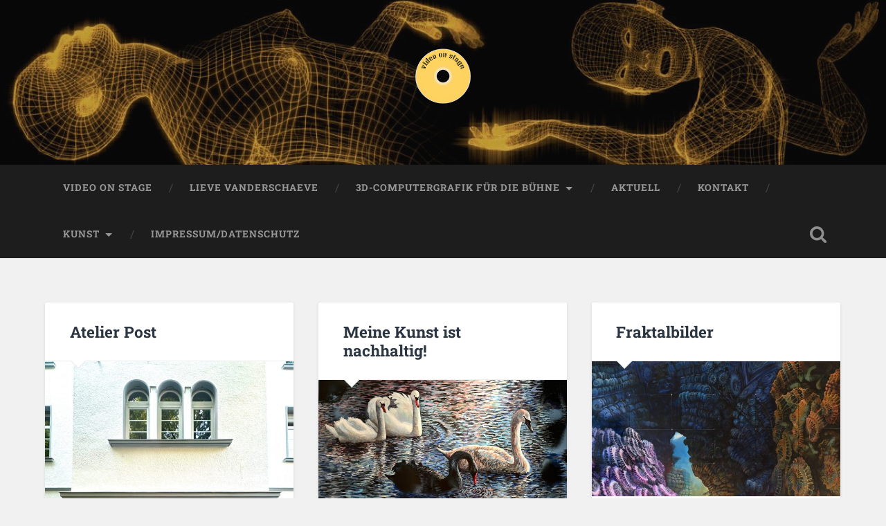

--- FILE ---
content_type: text/html; charset=UTF-8
request_url: http://lvds.de/
body_size: 15548
content:
<!DOCTYPE html>

<html lang="de">

	<head>
		
		<meta charset="UTF-8">
		<meta name="viewport" content="width=device-width, initial-scale=1.0, maximum-scale=1.0, user-scalable=no" >
						 
		<title>video on stage &#8211; 3D computer graphics</title>
<meta name='robots' content='max-image-preview:large' />
<link rel="alternate" type="application/rss+xml" title="video on stage &raquo; Feed" href="https://lvds.de/feed/" />
<style id='wp-img-auto-sizes-contain-inline-css' type='text/css'>
img:is([sizes=auto i],[sizes^="auto," i]){contain-intrinsic-size:3000px 1500px}
/*# sourceURL=wp-img-auto-sizes-contain-inline-css */
</style>
<style id='wp-emoji-styles-inline-css' type='text/css'>

	img.wp-smiley, img.emoji {
		display: inline !important;
		border: none !important;
		box-shadow: none !important;
		height: 1em !important;
		width: 1em !important;
		margin: 0 0.07em !important;
		vertical-align: -0.1em !important;
		background: none !important;
		padding: 0 !important;
	}
/*# sourceURL=wp-emoji-styles-inline-css */
</style>
<style id='wp-block-library-inline-css' type='text/css'>
:root{--wp-block-synced-color:#7a00df;--wp-block-synced-color--rgb:122,0,223;--wp-bound-block-color:var(--wp-block-synced-color);--wp-editor-canvas-background:#ddd;--wp-admin-theme-color:#007cba;--wp-admin-theme-color--rgb:0,124,186;--wp-admin-theme-color-darker-10:#006ba1;--wp-admin-theme-color-darker-10--rgb:0,107,160.5;--wp-admin-theme-color-darker-20:#005a87;--wp-admin-theme-color-darker-20--rgb:0,90,135;--wp-admin-border-width-focus:2px}@media (min-resolution:192dpi){:root{--wp-admin-border-width-focus:1.5px}}.wp-element-button{cursor:pointer}:root .has-very-light-gray-background-color{background-color:#eee}:root .has-very-dark-gray-background-color{background-color:#313131}:root .has-very-light-gray-color{color:#eee}:root .has-very-dark-gray-color{color:#313131}:root .has-vivid-green-cyan-to-vivid-cyan-blue-gradient-background{background:linear-gradient(135deg,#00d084,#0693e3)}:root .has-purple-crush-gradient-background{background:linear-gradient(135deg,#34e2e4,#4721fb 50%,#ab1dfe)}:root .has-hazy-dawn-gradient-background{background:linear-gradient(135deg,#faaca8,#dad0ec)}:root .has-subdued-olive-gradient-background{background:linear-gradient(135deg,#fafae1,#67a671)}:root .has-atomic-cream-gradient-background{background:linear-gradient(135deg,#fdd79a,#004a59)}:root .has-nightshade-gradient-background{background:linear-gradient(135deg,#330968,#31cdcf)}:root .has-midnight-gradient-background{background:linear-gradient(135deg,#020381,#2874fc)}:root{--wp--preset--font-size--normal:16px;--wp--preset--font-size--huge:42px}.has-regular-font-size{font-size:1em}.has-larger-font-size{font-size:2.625em}.has-normal-font-size{font-size:var(--wp--preset--font-size--normal)}.has-huge-font-size{font-size:var(--wp--preset--font-size--huge)}.has-text-align-center{text-align:center}.has-text-align-left{text-align:left}.has-text-align-right{text-align:right}.has-fit-text{white-space:nowrap!important}#end-resizable-editor-section{display:none}.aligncenter{clear:both}.items-justified-left{justify-content:flex-start}.items-justified-center{justify-content:center}.items-justified-right{justify-content:flex-end}.items-justified-space-between{justify-content:space-between}.screen-reader-text{border:0;clip-path:inset(50%);height:1px;margin:-1px;overflow:hidden;padding:0;position:absolute;width:1px;word-wrap:normal!important}.screen-reader-text:focus{background-color:#ddd;clip-path:none;color:#444;display:block;font-size:1em;height:auto;left:5px;line-height:normal;padding:15px 23px 14px;text-decoration:none;top:5px;width:auto;z-index:100000}html :where(.has-border-color){border-style:solid}html :where([style*=border-top-color]){border-top-style:solid}html :where([style*=border-right-color]){border-right-style:solid}html :where([style*=border-bottom-color]){border-bottom-style:solid}html :where([style*=border-left-color]){border-left-style:solid}html :where([style*=border-width]){border-style:solid}html :where([style*=border-top-width]){border-top-style:solid}html :where([style*=border-right-width]){border-right-style:solid}html :where([style*=border-bottom-width]){border-bottom-style:solid}html :where([style*=border-left-width]){border-left-style:solid}html :where(img[class*=wp-image-]){height:auto;max-width:100%}:where(figure){margin:0 0 1em}html :where(.is-position-sticky){--wp-admin--admin-bar--position-offset:var(--wp-admin--admin-bar--height,0px)}@media screen and (max-width:600px){html :where(.is-position-sticky){--wp-admin--admin-bar--position-offset:0px}}

/*# sourceURL=wp-block-library-inline-css */
</style><style id='wp-block-paragraph-inline-css' type='text/css'>
.is-small-text{font-size:.875em}.is-regular-text{font-size:1em}.is-large-text{font-size:2.25em}.is-larger-text{font-size:3em}.has-drop-cap:not(:focus):first-letter{float:left;font-size:8.4em;font-style:normal;font-weight:100;line-height:.68;margin:.05em .1em 0 0;text-transform:uppercase}body.rtl .has-drop-cap:not(:focus):first-letter{float:none;margin-left:.1em}p.has-drop-cap.has-background{overflow:hidden}:root :where(p.has-background){padding:1.25em 2.375em}:where(p.has-text-color:not(.has-link-color)) a{color:inherit}p.has-text-align-left[style*="writing-mode:vertical-lr"],p.has-text-align-right[style*="writing-mode:vertical-rl"]{rotate:180deg}
/*# sourceURL=http://lvds.de/wp-includes/blocks/paragraph/style.min.css */
</style>
<style id='global-styles-inline-css' type='text/css'>
:root{--wp--preset--aspect-ratio--square: 1;--wp--preset--aspect-ratio--4-3: 4/3;--wp--preset--aspect-ratio--3-4: 3/4;--wp--preset--aspect-ratio--3-2: 3/2;--wp--preset--aspect-ratio--2-3: 2/3;--wp--preset--aspect-ratio--16-9: 16/9;--wp--preset--aspect-ratio--9-16: 9/16;--wp--preset--color--black: #222;--wp--preset--color--cyan-bluish-gray: #abb8c3;--wp--preset--color--white: #fff;--wp--preset--color--pale-pink: #f78da7;--wp--preset--color--vivid-red: #cf2e2e;--wp--preset--color--luminous-vivid-orange: #ff6900;--wp--preset--color--luminous-vivid-amber: #fcb900;--wp--preset--color--light-green-cyan: #7bdcb5;--wp--preset--color--vivid-green-cyan: #00d084;--wp--preset--color--pale-cyan-blue: #8ed1fc;--wp--preset--color--vivid-cyan-blue: #0693e3;--wp--preset--color--vivid-purple: #9b51e0;--wp--preset--color--accent: #13C4A5;--wp--preset--color--dark-gray: #444;--wp--preset--color--medium-gray: #666;--wp--preset--color--light-gray: #888;--wp--preset--gradient--vivid-cyan-blue-to-vivid-purple: linear-gradient(135deg,rgb(6,147,227) 0%,rgb(155,81,224) 100%);--wp--preset--gradient--light-green-cyan-to-vivid-green-cyan: linear-gradient(135deg,rgb(122,220,180) 0%,rgb(0,208,130) 100%);--wp--preset--gradient--luminous-vivid-amber-to-luminous-vivid-orange: linear-gradient(135deg,rgb(252,185,0) 0%,rgb(255,105,0) 100%);--wp--preset--gradient--luminous-vivid-orange-to-vivid-red: linear-gradient(135deg,rgb(255,105,0) 0%,rgb(207,46,46) 100%);--wp--preset--gradient--very-light-gray-to-cyan-bluish-gray: linear-gradient(135deg,rgb(238,238,238) 0%,rgb(169,184,195) 100%);--wp--preset--gradient--cool-to-warm-spectrum: linear-gradient(135deg,rgb(74,234,220) 0%,rgb(151,120,209) 20%,rgb(207,42,186) 40%,rgb(238,44,130) 60%,rgb(251,105,98) 80%,rgb(254,248,76) 100%);--wp--preset--gradient--blush-light-purple: linear-gradient(135deg,rgb(255,206,236) 0%,rgb(152,150,240) 100%);--wp--preset--gradient--blush-bordeaux: linear-gradient(135deg,rgb(254,205,165) 0%,rgb(254,45,45) 50%,rgb(107,0,62) 100%);--wp--preset--gradient--luminous-dusk: linear-gradient(135deg,rgb(255,203,112) 0%,rgb(199,81,192) 50%,rgb(65,88,208) 100%);--wp--preset--gradient--pale-ocean: linear-gradient(135deg,rgb(255,245,203) 0%,rgb(182,227,212) 50%,rgb(51,167,181) 100%);--wp--preset--gradient--electric-grass: linear-gradient(135deg,rgb(202,248,128) 0%,rgb(113,206,126) 100%);--wp--preset--gradient--midnight: linear-gradient(135deg,rgb(2,3,129) 0%,rgb(40,116,252) 100%);--wp--preset--font-size--small: 16px;--wp--preset--font-size--medium: 20px;--wp--preset--font-size--large: 24px;--wp--preset--font-size--x-large: 42px;--wp--preset--font-size--regular: 18px;--wp--preset--font-size--larger: 32px;--wp--preset--spacing--20: 0.44rem;--wp--preset--spacing--30: 0.67rem;--wp--preset--spacing--40: 1rem;--wp--preset--spacing--50: 1.5rem;--wp--preset--spacing--60: 2.25rem;--wp--preset--spacing--70: 3.38rem;--wp--preset--spacing--80: 5.06rem;--wp--preset--shadow--natural: 6px 6px 9px rgba(0, 0, 0, 0.2);--wp--preset--shadow--deep: 12px 12px 50px rgba(0, 0, 0, 0.4);--wp--preset--shadow--sharp: 6px 6px 0px rgba(0, 0, 0, 0.2);--wp--preset--shadow--outlined: 6px 6px 0px -3px rgb(255, 255, 255), 6px 6px rgb(0, 0, 0);--wp--preset--shadow--crisp: 6px 6px 0px rgb(0, 0, 0);}:where(.is-layout-flex){gap: 0.5em;}:where(.is-layout-grid){gap: 0.5em;}body .is-layout-flex{display: flex;}.is-layout-flex{flex-wrap: wrap;align-items: center;}.is-layout-flex > :is(*, div){margin: 0;}body .is-layout-grid{display: grid;}.is-layout-grid > :is(*, div){margin: 0;}:where(.wp-block-columns.is-layout-flex){gap: 2em;}:where(.wp-block-columns.is-layout-grid){gap: 2em;}:where(.wp-block-post-template.is-layout-flex){gap: 1.25em;}:where(.wp-block-post-template.is-layout-grid){gap: 1.25em;}.has-black-color{color: var(--wp--preset--color--black) !important;}.has-cyan-bluish-gray-color{color: var(--wp--preset--color--cyan-bluish-gray) !important;}.has-white-color{color: var(--wp--preset--color--white) !important;}.has-pale-pink-color{color: var(--wp--preset--color--pale-pink) !important;}.has-vivid-red-color{color: var(--wp--preset--color--vivid-red) !important;}.has-luminous-vivid-orange-color{color: var(--wp--preset--color--luminous-vivid-orange) !important;}.has-luminous-vivid-amber-color{color: var(--wp--preset--color--luminous-vivid-amber) !important;}.has-light-green-cyan-color{color: var(--wp--preset--color--light-green-cyan) !important;}.has-vivid-green-cyan-color{color: var(--wp--preset--color--vivid-green-cyan) !important;}.has-pale-cyan-blue-color{color: var(--wp--preset--color--pale-cyan-blue) !important;}.has-vivid-cyan-blue-color{color: var(--wp--preset--color--vivid-cyan-blue) !important;}.has-vivid-purple-color{color: var(--wp--preset--color--vivid-purple) !important;}.has-black-background-color{background-color: var(--wp--preset--color--black) !important;}.has-cyan-bluish-gray-background-color{background-color: var(--wp--preset--color--cyan-bluish-gray) !important;}.has-white-background-color{background-color: var(--wp--preset--color--white) !important;}.has-pale-pink-background-color{background-color: var(--wp--preset--color--pale-pink) !important;}.has-vivid-red-background-color{background-color: var(--wp--preset--color--vivid-red) !important;}.has-luminous-vivid-orange-background-color{background-color: var(--wp--preset--color--luminous-vivid-orange) !important;}.has-luminous-vivid-amber-background-color{background-color: var(--wp--preset--color--luminous-vivid-amber) !important;}.has-light-green-cyan-background-color{background-color: var(--wp--preset--color--light-green-cyan) !important;}.has-vivid-green-cyan-background-color{background-color: var(--wp--preset--color--vivid-green-cyan) !important;}.has-pale-cyan-blue-background-color{background-color: var(--wp--preset--color--pale-cyan-blue) !important;}.has-vivid-cyan-blue-background-color{background-color: var(--wp--preset--color--vivid-cyan-blue) !important;}.has-vivid-purple-background-color{background-color: var(--wp--preset--color--vivid-purple) !important;}.has-black-border-color{border-color: var(--wp--preset--color--black) !important;}.has-cyan-bluish-gray-border-color{border-color: var(--wp--preset--color--cyan-bluish-gray) !important;}.has-white-border-color{border-color: var(--wp--preset--color--white) !important;}.has-pale-pink-border-color{border-color: var(--wp--preset--color--pale-pink) !important;}.has-vivid-red-border-color{border-color: var(--wp--preset--color--vivid-red) !important;}.has-luminous-vivid-orange-border-color{border-color: var(--wp--preset--color--luminous-vivid-orange) !important;}.has-luminous-vivid-amber-border-color{border-color: var(--wp--preset--color--luminous-vivid-amber) !important;}.has-light-green-cyan-border-color{border-color: var(--wp--preset--color--light-green-cyan) !important;}.has-vivid-green-cyan-border-color{border-color: var(--wp--preset--color--vivid-green-cyan) !important;}.has-pale-cyan-blue-border-color{border-color: var(--wp--preset--color--pale-cyan-blue) !important;}.has-vivid-cyan-blue-border-color{border-color: var(--wp--preset--color--vivid-cyan-blue) !important;}.has-vivid-purple-border-color{border-color: var(--wp--preset--color--vivid-purple) !important;}.has-vivid-cyan-blue-to-vivid-purple-gradient-background{background: var(--wp--preset--gradient--vivid-cyan-blue-to-vivid-purple) !important;}.has-light-green-cyan-to-vivid-green-cyan-gradient-background{background: var(--wp--preset--gradient--light-green-cyan-to-vivid-green-cyan) !important;}.has-luminous-vivid-amber-to-luminous-vivid-orange-gradient-background{background: var(--wp--preset--gradient--luminous-vivid-amber-to-luminous-vivid-orange) !important;}.has-luminous-vivid-orange-to-vivid-red-gradient-background{background: var(--wp--preset--gradient--luminous-vivid-orange-to-vivid-red) !important;}.has-very-light-gray-to-cyan-bluish-gray-gradient-background{background: var(--wp--preset--gradient--very-light-gray-to-cyan-bluish-gray) !important;}.has-cool-to-warm-spectrum-gradient-background{background: var(--wp--preset--gradient--cool-to-warm-spectrum) !important;}.has-blush-light-purple-gradient-background{background: var(--wp--preset--gradient--blush-light-purple) !important;}.has-blush-bordeaux-gradient-background{background: var(--wp--preset--gradient--blush-bordeaux) !important;}.has-luminous-dusk-gradient-background{background: var(--wp--preset--gradient--luminous-dusk) !important;}.has-pale-ocean-gradient-background{background: var(--wp--preset--gradient--pale-ocean) !important;}.has-electric-grass-gradient-background{background: var(--wp--preset--gradient--electric-grass) !important;}.has-midnight-gradient-background{background: var(--wp--preset--gradient--midnight) !important;}.has-small-font-size{font-size: var(--wp--preset--font-size--small) !important;}.has-medium-font-size{font-size: var(--wp--preset--font-size--medium) !important;}.has-large-font-size{font-size: var(--wp--preset--font-size--large) !important;}.has-x-large-font-size{font-size: var(--wp--preset--font-size--x-large) !important;}
:where(.wp-block-visual-portfolio-loop.is-layout-flex){gap: 1.25em;}:where(.wp-block-visual-portfolio-loop.is-layout-grid){gap: 1.25em;}
/*# sourceURL=global-styles-inline-css */
</style>

<style id='classic-theme-styles-inline-css' type='text/css'>
/*! This file is auto-generated */
.wp-block-button__link{color:#fff;background-color:#32373c;border-radius:9999px;box-shadow:none;text-decoration:none;padding:calc(.667em + 2px) calc(1.333em + 2px);font-size:1.125em}.wp-block-file__button{background:#32373c;color:#fff;text-decoration:none}
/*# sourceURL=/wp-includes/css/classic-themes.min.css */
</style>
<link rel='stylesheet' id='wp-components-css' href='http://lvds.de/wp-includes/css/dist/components/style.min.css?ver=6.9' type='text/css' media='all' />
<link rel='stylesheet' id='wp-preferences-css' href='http://lvds.de/wp-includes/css/dist/preferences/style.min.css?ver=6.9' type='text/css' media='all' />
<link rel='stylesheet' id='wp-block-editor-css' href='http://lvds.de/wp-includes/css/dist/block-editor/style.min.css?ver=6.9' type='text/css' media='all' />
<link rel='stylesheet' id='wp-reusable-blocks-css' href='http://lvds.de/wp-includes/css/dist/reusable-blocks/style.min.css?ver=6.9' type='text/css' media='all' />
<link rel='stylesheet' id='wp-patterns-css' href='http://lvds.de/wp-includes/css/dist/patterns/style.min.css?ver=6.9' type='text/css' media='all' />
<link rel='stylesheet' id='wp-editor-css' href='http://lvds.de/wp-includes/css/dist/editor/style.min.css?ver=6.9' type='text/css' media='all' />
<link rel='stylesheet' id='block-robo-gallery-style-css-css' href='http://lvds.de/wp-content/plugins/robo-gallery/includes/extensions/block/dist/blocks.style.build.css?ver=5.1.2' type='text/css' media='all' />
<link rel='stylesheet' id='baskerville_googleFonts-css' href='http://lvds.de/wp-content/themes/baskerville/assets/css/fonts.css?ver=6.9' type='text/css' media='all' />
<link rel='stylesheet' id='baskerville_style-css' href='http://lvds.de/wp-content/themes/baskerville/style.css?ver=2.3.1' type='text/css' media='all' />
<script type="text/javascript" src="http://lvds.de/wp-includes/js/jquery/jquery.min.js?ver=3.7.1" id="jquery-core-js"></script>
<script type="text/javascript" src="http://lvds.de/wp-includes/js/jquery/jquery-migrate.min.js?ver=3.4.1" id="jquery-migrate-js"></script>
<script type="text/javascript" src="http://lvds.de/wp-includes/js/imagesloaded.min.js?ver=5.0.0" id="imagesloaded-js"></script>
<script type="text/javascript" src="http://lvds.de/wp-includes/js/masonry.min.js?ver=4.2.2" id="masonry-js"></script>
<script type="text/javascript" src="http://lvds.de/wp-content/themes/baskerville/assets/js/jquery.flexslider-min.js?ver=2.7.2" id="baskerville_flexslider-js"></script>
<script type="text/javascript" src="http://lvds.de/wp-content/themes/baskerville/assets/js/global.js?ver=2.3.1" id="baskerville_global-js"></script>
<link rel="https://api.w.org/" href="https://lvds.de/wp-json/" /><link rel="EditURI" type="application/rsd+xml" title="RSD" href="https://lvds.de/xmlrpc.php?rsd" />
<meta name="generator" content="WordPress 6.9" />
<title>Video on stage - 3D Computer graphics, Lieve Vanderschaeve, Theater Video, Kunst</title>

		<meta name="abstract" content="3D computer graphics">
		<meta name="author" content="lieveVDS">
		<meta name="classification" content="Uncategorized">
		<meta name="copyright" content="Copyright video on stage - All rights Reserved.">
		<meta name="designer" content="Anders Norén">
		<meta name="distribution" content="Global">
		<meta name="language" content="de-DE">
		<meta name="publisher" content="video on stage">
		<meta name="rating" content="General">
		<meta name="resource-type" content="Document">
		<meta name="revisit-after" content="3">
		<meta name="subject" content="Uncategorized">
		<meta name="template" content="Baskerville">
		<meta name="example" content="custom">
<script type='text/javascript'>
/* <![CDATA[ */
var VPData = {"version":"3.4.1","pro":false,"__":{"couldnt_retrieve_vp":"Couldn't retrieve Visual Portfolio ID.","pswp_close":"Close (Esc)","pswp_share":"Share","pswp_fs":"Toggle fullscreen","pswp_zoom":"Zoom in\/out","pswp_prev":"Previous (arrow left)","pswp_next":"Next (arrow right)","pswp_share_fb":"Share on Facebook","pswp_share_tw":"Tweet","pswp_share_x":"X","pswp_share_pin":"Pin it","pswp_download":"Download","fancybox_close":"Close","fancybox_next":"Next","fancybox_prev":"Previous","fancybox_error":"The requested content cannot be loaded. <br \/> Please try again later.","fancybox_play_start":"Start slideshow","fancybox_play_stop":"Pause slideshow","fancybox_full_screen":"Full screen","fancybox_thumbs":"Thumbnails","fancybox_download":"Download","fancybox_share":"Share","fancybox_zoom":"Zoom"},"settingsPopupGallery":{"enable_on_wordpress_images":false,"vendor":"fancybox","deep_linking":false,"deep_linking_url_to_share_images":false,"show_arrows":true,"show_counter":true,"show_zoom_button":true,"show_fullscreen_button":true,"show_share_button":true,"show_close_button":true,"show_thumbs":true,"show_download_button":false,"show_slideshow":false,"click_to_zoom":true,"restore_focus":true},"screenSizes":[320,576,768,992,1200]};
/* ]]> */
</script>
		<noscript>
			<style type="text/css">
				.vp-portfolio__preloader-wrap{display:none}.vp-portfolio__filter-wrap,.vp-portfolio__items-wrap,.vp-portfolio__pagination-wrap,.vp-portfolio__sort-wrap{opacity:1;visibility:visible}.vp-portfolio__item .vp-portfolio__item-img noscript+img,.vp-portfolio__thumbnails-wrap{display:none}
			</style>
		</noscript>
				<style type="text/css">
			/* If html does not have either class, do not show lazy loaded images. */
			html:not(.vp-lazyload-enabled):not(.js) .vp-lazyload {
				display: none;
			}
		</style>
		<script>
			document.documentElement.classList.add(
				'vp-lazyload-enabled'
			);
		</script>
			
	</head>
	
	<body class="home blog wp-theme-baskerville has-featured-image">



		
		<a class="skip-link button" href="#site-content">Zum Inhalt springen</a>
	
		<div class="header section small-padding bg-dark bg-image" style="background-image: url( http://lvds.de/wp-content/uploads/2017/08/cropped-cybermensch-orange-1.jpg );">
		
			<div class="cover"></div>
			
			<div class="header-search-block bg-graphite hidden">
				<form role="search"  method="get" class="searchform" action="https://lvds.de/">
	<label for="search-form-696d8471d7fb4">
		<span class="screen-reader-text">Suchen nach:</span>
		<input type="search" id="search-form-696d8471d7fb4" class="search-field" placeholder="Suchformular" value="" name="s" />
	</label>
	<input type="submit" class="searchsubmit" value="Suchen" />
</form>
			</div><!-- .header-search-block -->
					
			<div class="header-inner section-inner">
			
				
					<h1 class="blog-title">
						<a class="logo" href="https://lvds.de/" rel="home">
							<img src="http://lvds.de/wp-content/uploads/2017/08/apple-touch-icon-152x152-precomp.png">
							<span class="screen-reader-text">video on stage</span>
						</a>
					</h1>
		
											
			</div><!-- .header-inner -->
						
		</div><!-- .header -->
		
		<div class="navigation section no-padding bg-dark">
		
			<div class="navigation-inner section-inner">
			
				<button class="nav-toggle toggle fleft hidden">
					
					<div class="bar"></div>
					<div class="bar"></div>
					<div class="bar"></div>
					
				</button>
						
				<ul class="main-menu">
				
					<li id="menu-item-32" class="menu-item menu-item-type-post_type menu-item-object-page menu-item-32"><a href="https://lvds.de/startseite/">VIDEO ON STAGE</a></li>
<li id="menu-item-33" class="menu-item menu-item-type-post_type menu-item-object-page menu-item-33"><a href="https://lvds.de/ueber/">Lieve Vanderschaeve</a></li>
<li id="menu-item-456" class="menu-item menu-item-type-post_type menu-item-object-page menu-item-has-children has-children menu-item-456"><a href="https://lvds.de/3d-komputergrafik-fuer-die-buehne/">3D-Computergrafik für die Bühne</a>
<ul class="sub-menu">
	<li id="menu-item-2312" class="menu-item menu-item-type-post_type menu-item-object-page menu-item-2312"><a href="https://lvds.de/sternzeit-plancks-visionen/">Sternzeit – Plancks Visionen</a></li>
	<li id="menu-item-2278" class="menu-item menu-item-type-post_type menu-item-object-page menu-item-2278"><a href="https://lvds.de/magic-future/">Magic Future</a></li>
	<li id="menu-item-2279" class="menu-item menu-item-type-post_type menu-item-object-page menu-item-2279"><a href="https://lvds.de/babylon/">Babylon</a></li>
	<li id="menu-item-2120" class="menu-item menu-item-type-post_type menu-item-object-page menu-item-2120"><a href="https://lvds.de/replik-a/">Replik A</a></li>
	<li id="menu-item-2280" class="menu-item menu-item-type-post_type menu-item-object-page menu-item-2280"><a href="https://lvds.de/schiff-der-hoffnung/">Schiff der Hoffnung</a></li>
	<li id="menu-item-2106" class="menu-item menu-item-type-post_type menu-item-object-page menu-item-2106"><a href="https://lvds.de/orlando/">Orlando</a></li>
	<li id="menu-item-2053" class="menu-item menu-item-type-post_type menu-item-object-page menu-item-2053"><a href="https://lvds.de/one-window-is-enough/">One Window Is Enough</a></li>
	<li id="menu-item-1998" class="menu-item menu-item-type-post_type menu-item-object-page menu-item-1998"><a href="https://lvds.de/lorca/">Lorca</a></li>
	<li id="menu-item-2037" class="menu-item menu-item-type-post_type menu-item-object-page menu-item-2037"><a href="https://lvds.de/sos-erde/">SOS-Erde</a></li>
	<li id="menu-item-1871" class="menu-item menu-item-type-post_type menu-item-object-page menu-item-1871"><a href="https://lvds.de/gravitas-2/">Gravitas</a></li>
	<li id="menu-item-1798" class="menu-item menu-item-type-post_type menu-item-object-page menu-item-1798"><a href="https://lvds.de/sacre-4-0/">Sacre 4.0</a></li>
	<li id="menu-item-1595" class="menu-item menu-item-type-post_type menu-item-object-page menu-item-1595"><a href="https://lvds.de/77beethoven/">77BEETHOVEN</a></li>
	<li id="menu-item-1681" class="menu-item menu-item-type-post_type menu-item-object-page menu-item-1681"><a href="https://lvds.de/beethovenbad-honnef-tanzt/">Beethoven@Bad Honnef tanzt</a></li>
	<li id="menu-item-1206" class="menu-item menu-item-type-post_type menu-item-object-page menu-item-1206"><a href="https://lvds.de/auf-ins-all/">Auf ins All!</a></li>
	<li id="menu-item-1174" class="menu-item menu-item-type-post_type menu-item-object-page menu-item-1174"><a href="https://lvds.de/ladybird/">LADYbird</a></li>
	<li id="menu-item-1124" class="menu-item menu-item-type-post_type menu-item-object-page menu-item-1124"><a href="https://lvds.de/fright-fight-flight/">FRIGHT FIGHT FLIGHT</a></li>
	<li id="menu-item-1047" class="menu-item menu-item-type-post_type menu-item-object-page menu-item-1047"><a href="https://lvds.de/waves/">Waves</a></li>
	<li id="menu-item-1009" class="menu-item menu-item-type-post_type menu-item-object-page menu-item-1009"><a href="https://lvds.de/das-bildnis-des-dorian-gray/">Das Bildnis des Dorian Gray</a></li>
	<li id="menu-item-1010" class="menu-item menu-item-type-post_type menu-item-object-page menu-item-1010"><a href="https://lvds.de/momo/">Momo</a></li>
	<li id="menu-item-929" class="menu-item menu-item-type-post_type menu-item-object-page menu-item-929"><a href="https://lvds.de/schwanensee/">Schwanensee</a></li>
	<li id="menu-item-464" class="menu-item menu-item-type-post_type menu-item-object-page menu-item-464"><a href="https://lvds.de/anna-karenina/">Anna Karenina</a></li>
	<li id="menu-item-470" class="menu-item menu-item-type-post_type menu-item-object-page menu-item-470"><a href="https://lvds.de/heimat/">Heimat</a></li>
	<li id="menu-item-468" class="menu-item menu-item-type-post_type menu-item-object-page menu-item-468"><a href="https://lvds.de/don-quichote/">Don Quichote</a></li>
	<li id="menu-item-469" class="menu-item menu-item-type-post_type menu-item-object-page menu-item-469"><a href="https://lvds.de/gravitas/">Gravitas</a></li>
	<li id="menu-item-472" class="menu-item menu-item-type-post_type menu-item-object-page menu-item-472"><a href="https://lvds.de/shall-i-compare-thee/">Shall I compare thee</a></li>
	<li id="menu-item-467" class="menu-item menu-item-type-post_type menu-item-object-page menu-item-467"><a href="https://lvds.de/zauberfloete/">Die Zauberflöte</a></li>
	<li id="menu-item-463" class="menu-item menu-item-type-post_type menu-item-object-page menu-item-463"><a href="https://lvds.de/alice-im-wunderland/">Alice im Wunderland</a></li>
	<li id="menu-item-471" class="menu-item menu-item-type-post_type menu-item-object-page menu-item-471"><a href="https://lvds.de/romeo-und-julia/">Romeo &#038; Julia</a></li>
	<li id="menu-item-465" class="menu-item menu-item-type-post_type menu-item-object-page menu-item-465"><a href="https://lvds.de/avenueq/">AvenueQ</a></li>
	<li id="menu-item-462" class="menu-item menu-item-type-post_type menu-item-object-page menu-item-462"><a href="https://lvds.de/konsequenzen/">Konsequenzen</a></li>
	<li id="menu-item-466" class="menu-item menu-item-type-post_type menu-item-object-page menu-item-466"><a href="https://lvds.de/der-schrank-der-georgi/">Der Schrank der Georgi</a></li>
	<li id="menu-item-461" class="menu-item menu-item-type-post_type menu-item-object-page menu-item-461"><a href="https://lvds.de/minotaurus/">Minotaurus</a></li>
	<li id="menu-item-460" class="menu-item menu-item-type-post_type menu-item-object-page menu-item-460"><a href="https://lvds.de/das-leben-im-all/">Leben im All</a></li>
	<li id="menu-item-457" class="menu-item menu-item-type-post_type menu-item-object-page menu-item-457"><a href="https://lvds.de/ein-kind-unserer-zeit/">Ein Kind Unserer Zeit</a></li>
	<li id="menu-item-459" class="menu-item menu-item-type-post_type menu-item-object-page menu-item-459"><a href="https://lvds.de/i-capuleti-e-i-montecchi/">i capuleti e i Montecchi</a></li>
	<li id="menu-item-458" class="menu-item menu-item-type-post_type menu-item-object-page menu-item-458"><a href="https://lvds.de/himmelblaue-welpe/">Der Himmelblaue Welpe</a></li>
	<li id="menu-item-1487" class="menu-item menu-item-type-post_type menu-item-object-page menu-item-1487"><a href="https://lvds.de/konkret/">konkret</a></li>
</ul>
</li>
<li id="menu-item-450" class="menu-item menu-item-type-post_type menu-item-object-page menu-item-450"><a href="https://lvds.de/anna-karenina-2/">Aktuell</a></li>
<li id="menu-item-2417" class="menu-item menu-item-type-post_type menu-item-object-page menu-item-2417"><a href="https://lvds.de/kontakt/">KONTAKT</a></li>
<li id="menu-item-455" class="menu-item menu-item-type-post_type menu-item-object-page menu-item-has-children has-children menu-item-455"><a href="https://lvds.de/kunst/">Kunst</a>
<ul class="sub-menu">
	<li id="menu-item-454" class="menu-item menu-item-type-post_type menu-item-object-page menu-item-454"><a href="https://lvds.de/malerei/">Malerei</a></li>
	<li id="menu-item-452" class="menu-item menu-item-type-post_type menu-item-object-page menu-item-452"><a href="https://lvds.de/objekt/">Objekt</a></li>
	<li id="menu-item-453" class="menu-item menu-item-type-post_type menu-item-object-page menu-item-453"><a href="https://lvds.de/zeichnung/">Zeichnung</a></li>
	<li id="menu-item-451" class="menu-item menu-item-type-post_type menu-item-object-page menu-item-451"><a href="https://lvds.de/grafik/">Grafik</a></li>
	<li id="menu-item-1928" class="menu-item menu-item-type-post_type menu-item-object-page menu-item-1928"><a href="https://lvds.de/wandel/">Wandel</a></li>
	<li id="menu-item-1663" class="menu-item menu-item-type-post_type menu-item-object-page menu-item-1663"><a href="https://lvds.de/konkret-abstrakt/">konkret//abstrakt</a></li>
	<li id="menu-item-1143" class="menu-item menu-item-type-post_type menu-item-object-page menu-item-1143"><a href="https://lvds.de/workshops/">workshops</a></li>
	<li id="menu-item-1908" class="menu-item menu-item-type-post_type menu-item-object-page menu-item-1908"><a href="https://lvds.de/avatar-on-stage/">Avatar on Stage</a></li>
	<li id="menu-item-1758" class="menu-item menu-item-type-post_type menu-item-object-page menu-item-1758"><a href="https://lvds.de/fractalen_1991-in-de-pastorie-munte/">fractalen_#1991# in de Pastorie Munte</a></li>
	<li id="menu-item-1765" class="menu-item menu-item-type-post_type menu-item-object-page menu-item-1765"><a href="https://lvds.de/fraktalen_werklijst-1991/">fraktalen_werklijst #1991#</a></li>
	<li id="menu-item-1501" class="menu-item menu-item-type-post_type menu-item-object-page menu-item-1501"><a href="https://lvds.de/stages/">STAGES</a></li>
	<li id="menu-item-2404" class="menu-item menu-item-type-post_type menu-item-object-page menu-item-2404"><a href="https://lvds.de/werkpreisliste-suedstart-1-11-2025-2-11-2025/">Werkpreisliste SüdstART 1.11.2025 – 2.11.2025</a></li>
	<li id="menu-item-2410" class="menu-item menu-item-type-post_type menu-item-object-page menu-item-2410"><a href="https://lvds.de/preisliste-andere-werke/">Preisliste andere Werke</a></li>
</ul>
</li>
<li id="menu-item-711" class="menu-item menu-item-type-post_type menu-item-object-page menu-item-711"><a href="https://lvds.de/eine-seite/">Impressum/Datenschutz</a></li>
											
				</ul><!-- .main-menu -->
				 
				<button class="search-toggle toggle fright">
					<span class="screen-reader-text">Suchfeld ein-/ausblenden</span>
				</button>
				 
				<div class="clear"></div>
				 
			</div><!-- .navigation-inner -->
			
		</div><!-- .navigation -->
		
		<div class="mobile-navigation section bg-graphite no-padding hidden">
					
			<ul class="mobile-menu">
			
				<li class="menu-item menu-item-type-post_type menu-item-object-page menu-item-32"><a href="https://lvds.de/startseite/">VIDEO ON STAGE</a></li>
<li class="menu-item menu-item-type-post_type menu-item-object-page menu-item-33"><a href="https://lvds.de/ueber/">Lieve Vanderschaeve</a></li>
<li class="menu-item menu-item-type-post_type menu-item-object-page menu-item-has-children has-children menu-item-456"><a href="https://lvds.de/3d-komputergrafik-fuer-die-buehne/">3D-Computergrafik für die Bühne</a>
<ul class="sub-menu">
	<li class="menu-item menu-item-type-post_type menu-item-object-page menu-item-2312"><a href="https://lvds.de/sternzeit-plancks-visionen/">Sternzeit – Plancks Visionen</a></li>
	<li class="menu-item menu-item-type-post_type menu-item-object-page menu-item-2278"><a href="https://lvds.de/magic-future/">Magic Future</a></li>
	<li class="menu-item menu-item-type-post_type menu-item-object-page menu-item-2279"><a href="https://lvds.de/babylon/">Babylon</a></li>
	<li class="menu-item menu-item-type-post_type menu-item-object-page menu-item-2120"><a href="https://lvds.de/replik-a/">Replik A</a></li>
	<li class="menu-item menu-item-type-post_type menu-item-object-page menu-item-2280"><a href="https://lvds.de/schiff-der-hoffnung/">Schiff der Hoffnung</a></li>
	<li class="menu-item menu-item-type-post_type menu-item-object-page menu-item-2106"><a href="https://lvds.de/orlando/">Orlando</a></li>
	<li class="menu-item menu-item-type-post_type menu-item-object-page menu-item-2053"><a href="https://lvds.de/one-window-is-enough/">One Window Is Enough</a></li>
	<li class="menu-item menu-item-type-post_type menu-item-object-page menu-item-1998"><a href="https://lvds.de/lorca/">Lorca</a></li>
	<li class="menu-item menu-item-type-post_type menu-item-object-page menu-item-2037"><a href="https://lvds.de/sos-erde/">SOS-Erde</a></li>
	<li class="menu-item menu-item-type-post_type menu-item-object-page menu-item-1871"><a href="https://lvds.de/gravitas-2/">Gravitas</a></li>
	<li class="menu-item menu-item-type-post_type menu-item-object-page menu-item-1798"><a href="https://lvds.de/sacre-4-0/">Sacre 4.0</a></li>
	<li class="menu-item menu-item-type-post_type menu-item-object-page menu-item-1595"><a href="https://lvds.de/77beethoven/">77BEETHOVEN</a></li>
	<li class="menu-item menu-item-type-post_type menu-item-object-page menu-item-1681"><a href="https://lvds.de/beethovenbad-honnef-tanzt/">Beethoven@Bad Honnef tanzt</a></li>
	<li class="menu-item menu-item-type-post_type menu-item-object-page menu-item-1206"><a href="https://lvds.de/auf-ins-all/">Auf ins All!</a></li>
	<li class="menu-item menu-item-type-post_type menu-item-object-page menu-item-1174"><a href="https://lvds.de/ladybird/">LADYbird</a></li>
	<li class="menu-item menu-item-type-post_type menu-item-object-page menu-item-1124"><a href="https://lvds.de/fright-fight-flight/">FRIGHT FIGHT FLIGHT</a></li>
	<li class="menu-item menu-item-type-post_type menu-item-object-page menu-item-1047"><a href="https://lvds.de/waves/">Waves</a></li>
	<li class="menu-item menu-item-type-post_type menu-item-object-page menu-item-1009"><a href="https://lvds.de/das-bildnis-des-dorian-gray/">Das Bildnis des Dorian Gray</a></li>
	<li class="menu-item menu-item-type-post_type menu-item-object-page menu-item-1010"><a href="https://lvds.de/momo/">Momo</a></li>
	<li class="menu-item menu-item-type-post_type menu-item-object-page menu-item-929"><a href="https://lvds.de/schwanensee/">Schwanensee</a></li>
	<li class="menu-item menu-item-type-post_type menu-item-object-page menu-item-464"><a href="https://lvds.de/anna-karenina/">Anna Karenina</a></li>
	<li class="menu-item menu-item-type-post_type menu-item-object-page menu-item-470"><a href="https://lvds.de/heimat/">Heimat</a></li>
	<li class="menu-item menu-item-type-post_type menu-item-object-page menu-item-468"><a href="https://lvds.de/don-quichote/">Don Quichote</a></li>
	<li class="menu-item menu-item-type-post_type menu-item-object-page menu-item-469"><a href="https://lvds.de/gravitas/">Gravitas</a></li>
	<li class="menu-item menu-item-type-post_type menu-item-object-page menu-item-472"><a href="https://lvds.de/shall-i-compare-thee/">Shall I compare thee</a></li>
	<li class="menu-item menu-item-type-post_type menu-item-object-page menu-item-467"><a href="https://lvds.de/zauberfloete/">Die Zauberflöte</a></li>
	<li class="menu-item menu-item-type-post_type menu-item-object-page menu-item-463"><a href="https://lvds.de/alice-im-wunderland/">Alice im Wunderland</a></li>
	<li class="menu-item menu-item-type-post_type menu-item-object-page menu-item-471"><a href="https://lvds.de/romeo-und-julia/">Romeo &#038; Julia</a></li>
	<li class="menu-item menu-item-type-post_type menu-item-object-page menu-item-465"><a href="https://lvds.de/avenueq/">AvenueQ</a></li>
	<li class="menu-item menu-item-type-post_type menu-item-object-page menu-item-462"><a href="https://lvds.de/konsequenzen/">Konsequenzen</a></li>
	<li class="menu-item menu-item-type-post_type menu-item-object-page menu-item-466"><a href="https://lvds.de/der-schrank-der-georgi/">Der Schrank der Georgi</a></li>
	<li class="menu-item menu-item-type-post_type menu-item-object-page menu-item-461"><a href="https://lvds.de/minotaurus/">Minotaurus</a></li>
	<li class="menu-item menu-item-type-post_type menu-item-object-page menu-item-460"><a href="https://lvds.de/das-leben-im-all/">Leben im All</a></li>
	<li class="menu-item menu-item-type-post_type menu-item-object-page menu-item-457"><a href="https://lvds.de/ein-kind-unserer-zeit/">Ein Kind Unserer Zeit</a></li>
	<li class="menu-item menu-item-type-post_type menu-item-object-page menu-item-459"><a href="https://lvds.de/i-capuleti-e-i-montecchi/">i capuleti e i Montecchi</a></li>
	<li class="menu-item menu-item-type-post_type menu-item-object-page menu-item-458"><a href="https://lvds.de/himmelblaue-welpe/">Der Himmelblaue Welpe</a></li>
	<li class="menu-item menu-item-type-post_type menu-item-object-page menu-item-1487"><a href="https://lvds.de/konkret/">konkret</a></li>
</ul>
</li>
<li class="menu-item menu-item-type-post_type menu-item-object-page menu-item-450"><a href="https://lvds.de/anna-karenina-2/">Aktuell</a></li>
<li class="menu-item menu-item-type-post_type menu-item-object-page menu-item-2417"><a href="https://lvds.de/kontakt/">KONTAKT</a></li>
<li class="menu-item menu-item-type-post_type menu-item-object-page menu-item-has-children has-children menu-item-455"><a href="https://lvds.de/kunst/">Kunst</a>
<ul class="sub-menu">
	<li class="menu-item menu-item-type-post_type menu-item-object-page menu-item-454"><a href="https://lvds.de/malerei/">Malerei</a></li>
	<li class="menu-item menu-item-type-post_type menu-item-object-page menu-item-452"><a href="https://lvds.de/objekt/">Objekt</a></li>
	<li class="menu-item menu-item-type-post_type menu-item-object-page menu-item-453"><a href="https://lvds.de/zeichnung/">Zeichnung</a></li>
	<li class="menu-item menu-item-type-post_type menu-item-object-page menu-item-451"><a href="https://lvds.de/grafik/">Grafik</a></li>
	<li class="menu-item menu-item-type-post_type menu-item-object-page menu-item-1928"><a href="https://lvds.de/wandel/">Wandel</a></li>
	<li class="menu-item menu-item-type-post_type menu-item-object-page menu-item-1663"><a href="https://lvds.de/konkret-abstrakt/">konkret//abstrakt</a></li>
	<li class="menu-item menu-item-type-post_type menu-item-object-page menu-item-1143"><a href="https://lvds.de/workshops/">workshops</a></li>
	<li class="menu-item menu-item-type-post_type menu-item-object-page menu-item-1908"><a href="https://lvds.de/avatar-on-stage/">Avatar on Stage</a></li>
	<li class="menu-item menu-item-type-post_type menu-item-object-page menu-item-1758"><a href="https://lvds.de/fractalen_1991-in-de-pastorie-munte/">fractalen_#1991# in de Pastorie Munte</a></li>
	<li class="menu-item menu-item-type-post_type menu-item-object-page menu-item-1765"><a href="https://lvds.de/fraktalen_werklijst-1991/">fraktalen_werklijst #1991#</a></li>
	<li class="menu-item menu-item-type-post_type menu-item-object-page menu-item-1501"><a href="https://lvds.de/stages/">STAGES</a></li>
	<li class="menu-item menu-item-type-post_type menu-item-object-page menu-item-2404"><a href="https://lvds.de/werkpreisliste-suedstart-1-11-2025-2-11-2025/">Werkpreisliste SüdstART 1.11.2025 – 2.11.2025</a></li>
	<li class="menu-item menu-item-type-post_type menu-item-object-page menu-item-2410"><a href="https://lvds.de/preisliste-andere-werke/">Preisliste andere Werke</a></li>
</ul>
</li>
<li class="menu-item menu-item-type-post_type menu-item-object-page menu-item-711"><a href="https://lvds.de/eine-seite/">Impressum/Datenschutz</a></li>
										
			 </ul><!-- .main-menu -->
		
		</div><!-- .mobile-navigation -->
<div class="wrapper section medium-padding" id="site-content">

	
	<div class="content section-inner">
																		                    
				
			<div class="posts">
					
		    			    	
		    		<div class="post-container">
		    	
						<div id="post-2368" class="post-2368 post type-post status-publish format-standard has-post-thumbnail hentry category-uncategorized">
			    	
				    		<div class="post-header">

			<h2 class="post-title"><a href="https://lvds.de/atelier-post/" rel="bookmark">Atelier Post</a></h2>
	    
        
</div><!-- .post-header -->


	<div class="featured-media">
		<a href="https://lvds.de/atelier-post/" rel="bookmark">
			<img width="600" height="641" src="https://lvds.de/wp-content/uploads/2025/08/fassade-pur-600x641.jpg" class="attachment-post-thumbnail size-post-thumbnail wp-post-image" alt="" decoding="async" fetchpriority="high" srcset="https://lvds.de/wp-content/uploads/2025/08/fassade-pur-600x641.jpg 600w, https://lvds.de/wp-content/uploads/2025/08/fassade-pur-281x300.jpg 281w, https://lvds.de/wp-content/uploads/2025/08/fassade-pur-958x1024.jpg 958w, https://lvds.de/wp-content/uploads/2025/08/fassade-pur-768x821.jpg 768w, https://lvds.de/wp-content/uploads/2025/08/fassade-pur-1437x1536.jpg 1437w, https://lvds.de/wp-content/uploads/2025/08/fassade-pur-945x1010.jpg 945w, https://lvds.de/wp-content/uploads/2025/08/fassade-pur.jpg 1916w" sizes="(max-width: 600px) 100vw, 600px" />		</a>
	</div><!-- .featured-media -->


	<div class="post-excerpt">
		<p>Seit Mitte 2025 habe ich zusammen mit meiner Kollegin Alexandra Kürtz ein neues Atelier, mitten in der Südstadt von Bonn: Atelier Post, Schumannstr. 42, 53113 Bonn. Die Eröffnung began am Freitag, den 1. Aug. 2025, mit einer Einführung von Prof&#8230;. <a class="more-link" href="https://lvds.de/atelier-post/">Weiterlesen &rarr;</a></p>
	</div><!-- .post-excerpt -->


		<div class="post-meta">
		
			<a class="post-date" href="https://lvds.de/atelier-post/">August 10, 2025</a>
			
						
			<div class="clear"></div>
		
		</div><!-- .post-meta -->
		
					    				    		
			    		</div><!-- .post -->
		    		
		    		</div>
		    			        		            
		        		    	
		    		<div class="post-container">
		    	
						<div id="post-2316" class="post-2316 post type-post status-publish format-standard has-post-thumbnail hentry category-uncategorized">
			    	
				    		<div class="post-header">

			<h2 class="post-title"><a href="https://lvds.de/meine-kunst-ist-nachhaltig/" rel="bookmark">Meine Kunst ist nachhaltig!</a></h2>
	    
        
</div><!-- .post-header -->


	<div class="featured-media">
		<a href="https://lvds.de/meine-kunst-ist-nachhaltig/" rel="bookmark">
			<img width="600" height="358" src="https://lvds.de/wp-content/uploads/2025/02/Interpersonal-Acryl-auf-Roentgenbildern-208-x-126-cm-600x358.jpg" class="attachment-post-thumbnail size-post-thumbnail wp-post-image" alt="" decoding="async" srcset="https://lvds.de/wp-content/uploads/2025/02/Interpersonal-Acryl-auf-Roentgenbildern-208-x-126-cm-600x358.jpg 600w, https://lvds.de/wp-content/uploads/2025/02/Interpersonal-Acryl-auf-Roentgenbildern-208-x-126-cm-300x179.jpg 300w, https://lvds.de/wp-content/uploads/2025/02/Interpersonal-Acryl-auf-Roentgenbildern-208-x-126-cm-1024x612.jpg 1024w, https://lvds.de/wp-content/uploads/2025/02/Interpersonal-Acryl-auf-Roentgenbildern-208-x-126-cm-768x459.jpg 768w, https://lvds.de/wp-content/uploads/2025/02/Interpersonal-Acryl-auf-Roentgenbildern-208-x-126-cm-1536x918.jpg 1536w, https://lvds.de/wp-content/uploads/2025/02/Interpersonal-Acryl-auf-Roentgenbildern-208-x-126-cm-2048x1223.jpg 2048w, https://lvds.de/wp-content/uploads/2025/02/Interpersonal-Acryl-auf-Roentgenbildern-208-x-126-cm-945x564.jpg 945w" sizes="(max-width: 600px) 100vw, 600px" />		</a>
	</div><!-- .featured-media -->


	<div class="post-excerpt">
		<p>Ich produziere mit modernsten Tools: 3D-Grafik, Game Engines, 3D-Druck, Fraktalgeneratoren&#8230; Videoclips, Animationen und digitale Vorstudien für Gemälden, Zeichnungen, Assemblagen und Objekte.Ich sammle alte Röntgenbilder, daraus kreiere ich Gemälden, kleine Skulpturen und Assemblagen. Dieses spezielle menschenbezogene Material ist immer die Grundlage&#8230; <a class="more-link" href="https://lvds.de/meine-kunst-ist-nachhaltig/">Weiterlesen &rarr;</a></p>
	</div><!-- .post-excerpt -->


		<div class="post-meta">
		
			<a class="post-date" href="https://lvds.de/meine-kunst-ist-nachhaltig/">Februar 26, 2025</a>
			
						
			<div class="clear"></div>
		
		</div><!-- .post-meta -->
		
					    				    		
			    		</div><!-- .post -->
		    		
		    		</div>
		    			        		            
		        		    	
		    		<div class="post-container">
		    	
						<div id="post-1247" class="post-1247 post type-post status-publish format-standard has-post-thumbnail hentry category-uncategorized">
			    	
				    		<div class="post-header">

			<h2 class="post-title"><a href="https://lvds.de/fraktalbilder/" rel="bookmark">Fraktalbilder</a></h2>
	    
        
</div><!-- .post-header -->


	<div class="featured-media">
		<a href="https://lvds.de/fraktalbilder/" rel="bookmark">
			<img width="600" height="325" src="https://lvds.de/wp-content/uploads/2021/02/lethe_-fraktalbild-3-600x325.jpg" class="attachment-post-thumbnail size-post-thumbnail wp-post-image" alt="siehe auch in &quot;Kunst&quot;" decoding="async" srcset="https://lvds.de/wp-content/uploads/2021/02/lethe_-fraktalbild-3-600x325.jpg 600w, https://lvds.de/wp-content/uploads/2021/02/lethe_-fraktalbild-3-300x163.jpg 300w, https://lvds.de/wp-content/uploads/2021/02/lethe_-fraktalbild-3-1024x555.jpg 1024w, https://lvds.de/wp-content/uploads/2021/02/lethe_-fraktalbild-3-768x416.jpg 768w, https://lvds.de/wp-content/uploads/2021/02/lethe_-fraktalbild-3-1536x833.jpg 1536w, https://lvds.de/wp-content/uploads/2021/02/lethe_-fraktalbild-3-2048x1111.jpg 2048w, https://lvds.de/wp-content/uploads/2021/02/lethe_-fraktalbild-3-945x512.jpg 945w" sizes="(max-width: 600px) 100vw, 600px" />		</a>
	</div><!-- .featured-media -->


	<div class="post-excerpt">
		<p>Germen, 2021, Acryl on X-Rays, 250 cm x 150 cm In dieser Coronazeit &#8211; Theater, Kultursektor ganz runtergefahren &#8211; habe ich Zeit mir mit Fraktaltheorie und 3D &#8211; Fractal Software zu beschäftigen. Ich produziere kurze Videos mit Mandelbulb3D und Blender&#8230; <a class="more-link" href="https://lvds.de/fraktalbilder/">Weiterlesen &rarr;</a></p>
	</div><!-- .post-excerpt -->


		<div class="post-meta">
		
			<a class="post-date" href="https://lvds.de/fraktalbilder/">Februar 15, 2021</a>
			
						
			<div class="clear"></div>
		
		</div><!-- .post-meta -->
		
					    				    		
			    		</div><!-- .post -->
		    		
		    		</div>
		    			        		            
		        		    	
		    		<div class="post-container">
		    	
						<div id="post-702" class="post-702 post type-post status-publish format-standard has-post-thumbnail hentry category-uncategorized">
			    	
				    		<div class="post-header">

			<h2 class="post-title"><a href="https://lvds.de/3d-grafik-fuer-die-buehne2/" rel="bookmark">3D-Computergrafik fürs Theater</a></h2>
	    
        
</div><!-- .post-header -->


	<div class="featured-media">
		<a href="https://lvds.de/3d-grafik-fuer-die-buehne2/" rel="bookmark">
			<img width="600" height="421" src="https://lvds.de/wp-content/uploads/2017/08/crazyclocks-ganzaufnahme-600x421.jpg" class="attachment-post-thumbnail size-post-thumbnail wp-post-image" alt="Alice im Wunderland von Ricardo Fernando, Video/3DAnimationen: Lieve Vanderschaeve" decoding="async" loading="lazy" srcset="https://lvds.de/wp-content/uploads/2017/08/crazyclocks-ganzaufnahme-600x421.jpg 600w, https://lvds.de/wp-content/uploads/2017/08/crazyclocks-ganzaufnahme-300x210.jpg 300w, https://lvds.de/wp-content/uploads/2017/08/crazyclocks-ganzaufnahme-768x538.jpg 768w, https://lvds.de/wp-content/uploads/2017/08/crazyclocks-ganzaufnahme-1024x718.jpg 1024w, https://lvds.de/wp-content/uploads/2017/08/crazyclocks-ganzaufnahme-945x662.jpg 945w" sizes="auto, (max-width: 600px) 100vw, 600px" />		</a>
	</div><!-- .featured-media -->


	<div class="post-excerpt">
		<p>3D-Grafik im Theater! Trickfilme von Pixar oder Walt Disney, Japanische Anime, Post production und motion tracking  für Kino- und Werbungsfilm, 3D Grafik ist schon seit vielen Jahren allgegenwärtig!  Erst in der letzte Zeit aber entdeckt auch das Theater die faszinierende&#8230; <a class="more-link" href="https://lvds.de/3d-grafik-fuer-die-buehne2/">Weiterlesen &rarr;</a></p>
	</div><!-- .post-excerpt -->


		<div class="post-meta">
		
			<a class="post-date" href="https://lvds.de/3d-grafik-fuer-die-buehne2/">August 6, 2017</a>
			
						
			<div class="clear"></div>
		
		</div><!-- .post-meta -->
		
					    				    		
			    		</div><!-- .post -->
		    		
		    		</div>
		    			        		            
		        		    	
		    		<div class="post-container">
		    	
						<div id="post-588" class="post-588 post type-post status-publish format-standard has-post-thumbnail hentry category-uncategorized">
			    	
				    		<div class="post-header">

			<h2 class="post-title"><a href="https://lvds.de/theatervideo/" rel="bookmark">Theatervideo</a></h2>
	    
        
</div><!-- .post-header -->


	<div class="featured-media">
		<a href="https://lvds.de/theatervideo/" rel="bookmark">
			<img width="600" height="470" src="https://lvds.de/wp-content/uploads/2017/08/anna-karenina_dampflok_bahnhof-600x470.jpg" class="attachment-post-thumbnail size-post-thumbnail wp-post-image" alt="" decoding="async" loading="lazy" srcset="https://lvds.de/wp-content/uploads/2017/08/anna-karenina_dampflok_bahnhof-600x470.jpg 600w, https://lvds.de/wp-content/uploads/2017/08/anna-karenina_dampflok_bahnhof-300x235.jpg 300w, https://lvds.de/wp-content/uploads/2017/08/anna-karenina_dampflok_bahnhof-768x601.jpg 768w, https://lvds.de/wp-content/uploads/2017/08/anna-karenina_dampflok_bahnhof-1024x802.jpg 1024w, https://lvds.de/wp-content/uploads/2017/08/anna-karenina_dampflok_bahnhof-945x740.jpg 945w, https://lvds.de/wp-content/uploads/2017/08/anna-karenina_dampflok_bahnhof.jpg 1701w" sizes="auto, (max-width: 600px) 100vw, 600px" />		</a>
	</div><!-- .featured-media -->


	<div class="post-excerpt">
		<p>Theater ist live. Reale Akteure in einer fiktiven Bühnenwelt. Emotionen, Illusionen, Visionen. Die Kombination von Videokunst und 3D-Grafik eröffnen neue Ausdrucksmöglichkeiten. Ein märchenhafter Wald, ein aristokratischer Salon,  eine Dampflok, eine in einer Schlange morphenden Königin,… oder eher abstrakte Bühnenelemente, dynamische&#8230; <a class="more-link" href="https://lvds.de/theatervideo/">Weiterlesen &rarr;</a></p>
	</div><!-- .post-excerpt -->


		<div class="post-meta">
		
			<a class="post-date" href="https://lvds.de/theatervideo/">August 6, 2017</a>
			
						
			<div class="clear"></div>
		
		</div><!-- .post-meta -->
		
					    				    		
			    		</div><!-- .post -->
		    		
		    		</div>
		    			        		            
		        		    	
		    		<div class="post-container">
		    	
						<div id="post-584" class="post-584 post type-post status-publish format-standard has-post-thumbnail hentry category-uncategorized">
			    	
				    		<div class="post-header">

			<h2 class="post-title"><a href="https://lvds.de/saison-2022-2023/" rel="bookmark">Video für Theaterproduktionen 2023-2026</a></h2>
	    
        
</div><!-- .post-header -->


	<div class="featured-media">
		<a href="https://lvds.de/saison-2022-2023/" rel="bookmark">
			<img width="600" height="450" src="https://lvds.de/wp-content/uploads/2023/10/image3-600x450.jpeg" class="attachment-post-thumbnail size-post-thumbnail wp-post-image" alt="" decoding="async" loading="lazy" srcset="https://lvds.de/wp-content/uploads/2023/10/image3-600x450.jpeg 600w, https://lvds.de/wp-content/uploads/2023/10/image3-300x225.jpeg 300w, https://lvds.de/wp-content/uploads/2023/10/image3-1024x768.jpeg 1024w, https://lvds.de/wp-content/uploads/2023/10/image3-768x576.jpeg 768w, https://lvds.de/wp-content/uploads/2023/10/image3-1536x1152.jpeg 1536w, https://lvds.de/wp-content/uploads/2023/10/image3-2048x1536.jpeg 2048w, https://lvds.de/wp-content/uploads/2023/10/image3-945x709.jpeg 945w" sizes="auto, (max-width: 600px) 100vw, 600px" />		</a>
	</div><!-- .featured-media -->


	<div class="post-excerpt">
		<p>Wandel_Umfeld_Videoloop 2022_7 min</p>
	</div><!-- .post-excerpt -->


		<div class="post-meta">
		
			<a class="post-date" href="https://lvds.de/saison-2022-2023/">August 6, 2017</a>
			
						
			<div class="clear"></div>
		
		</div><!-- .post-meta -->
		
					    				    		
			    		</div><!-- .post -->
		    		
		    		</div>
		    			        		            
		        	        	                    
						
		</div><!-- .posts -->
			
	</div><!-- .content -->
	
				
	<div class="clear"></div>

</div><!-- .wrapper -->
	              	        

	<div class="footer section medium-padding bg-graphite">
	
		<div class="section-inner row">
		
						
				<div class="column column-1 one-third">
				
					<div class="widgets">
			
						<div class="widget widget_media_image"><div class="widget-content"><h3 class="widget-title">Boden-installation für Romeo&#038;Julia</h3><div style="width: 1034px" class="wp-caption alignnone"><a href="http://lvds.de/romeo-und-julia" rel="romeo und julia"><img width="676" height="450" src="https://lvds.de/wp-content/uploads/2017/08/romeo_julia_0275-1-1024x681.jpg" class="image wp-image-504  attachment-large size-large" alt="ROMEO &amp; JULIA von Tanzkompanie bo komplex:: mit Video von Lieve Vanderschaeve" style="max-width: 100%; height: auto;" title="ROMEO &amp; JULIA von Tanzkompanie bo komplex: mit Video von Lieve Vanderschaeve" decoding="async" loading="lazy" srcset="https://lvds.de/wp-content/uploads/2017/08/romeo_julia_0275-1-1024x681.jpg 1024w, https://lvds.de/wp-content/uploads/2017/08/romeo_julia_0275-1-300x200.jpg 300w, https://lvds.de/wp-content/uploads/2017/08/romeo_julia_0275-1-768x511.jpg 768w, https://lvds.de/wp-content/uploads/2017/08/romeo_julia_0275-1-945x629.jpg 945w, https://lvds.de/wp-content/uploads/2017/08/romeo_julia_0275-1-600x399.jpg 600w" sizes="auto, (max-width: 676px) 100vw, 676px" /></a><p class="wp-caption-text">ROMEO &amp; JULIA von Tanzkompanie bo komplex:: </p></div></div><div class="clear"></div></div>											
					</div>
					
				</div><!-- .column-1 -->
				
							
						
				<div class="column column-2 one-third">
				
					<div class="widgets">
			
						<div class="widget widget_media_image"><div class="widget-content"><h3 class="widget-title">3D-Animation einer Dampflok</h3><div style="width: 310px" class="wp-caption alignnone"><a href="http://lvds.de/anna-karenina" rel="anna karenina"><img width="300" height="169" src="https://lvds.de/wp-content/uploads/2017/08/seitlicher-bahnhof-300x169.png" class="image wp-image-809  attachment-medium size-medium" alt="Anna Karenina, Ballett von Tomasz Kajdanski, mit Video von Lieve Vanderschaeve" style="max-width: 100%; height: auto;" title="Anna Karenina, Ballett von Tomasz Kajdanski, mit Video von Lieve Vanderschaeve" decoding="async" loading="lazy" srcset="https://lvds.de/wp-content/uploads/2017/08/seitlicher-bahnhof-300x169.png 300w, https://lvds.de/wp-content/uploads/2017/08/seitlicher-bahnhof-768x431.png 768w, https://lvds.de/wp-content/uploads/2017/08/seitlicher-bahnhof-600x337.png 600w, https://lvds.de/wp-content/uploads/2017/08/seitlicher-bahnhof.png 851w" sizes="auto, (max-width: 300px) 100vw, 300px" /></a><p class="wp-caption-text">Ein still aus einer Videosequenz für Anna Karenina, Ballett von Tomasz Kajdanski für
Teatr Wielki in Poznan, Polen</p></div></div><div class="clear"></div></div>											
					</div><!-- .widgets -->
					
				</div><!-- .column-2 -->
				
											
						
				<div class="column column-3 one-third">
			
					<div class="widgets">
			
						<div class="widget widget_media_image"><div class="widget-content"><h3 class="widget-title">Don Quichote im Aalto Theater Essen</h3><div style="width: 310px" class="wp-caption alignnone"><a href="http://lvds.de/don-quichote" rel="don quichote"><img width="300" height="234" src="https://lvds.de/wp-content/uploads/2017/08/don-quichote_aalto-theater-300x234.jpg" class="image wp-image-808  attachment-medium size-medium" alt="Don Quichote von Ben van Cauwenbergh mit Video von Lieve Vanderschaeve" style="max-width: 100%; height: auto;" title="Don Quichote von Ben van Cauwenbergh mit Video von Lieve Vanderschaeve" decoding="async" loading="lazy" srcset="https://lvds.de/wp-content/uploads/2017/08/don-quichote_aalto-theater-300x234.jpg 300w, https://lvds.de/wp-content/uploads/2017/08/don-quichote_aalto-theater-768x599.jpg 768w, https://lvds.de/wp-content/uploads/2017/08/don-quichote_aalto-theater-1024x799.jpg 1024w, https://lvds.de/wp-content/uploads/2017/08/don-quichote_aalto-theater-945x738.jpg 945w, https://lvds.de/wp-content/uploads/2017/08/don-quichote_aalto-theater-600x468.jpg 600w, https://lvds.de/wp-content/uploads/2017/08/don-quichote_aalto-theater.jpg 1923w" sizes="auto, (max-width: 300px) 100vw, 300px" /></a><p class="wp-caption-text">Lieve Vanderschaeve liebt das Zeichnen und setzt gerne eine Zeichnung als Textur in einer 3D-Animation ein. Hier die Monstermühle in Don Quichote von Ben van Cauwenbergh.</p></div></div><div class="clear"></div></div><div class="widget widget_pages"><div class="widget-content"><h3 class="widget-title">video on stage</h3>
			<ul>
				<li class="page_item page-item-12"><a href="https://lvds.de/startseite/">VIDEO ON STAGE</a></li>
<li class="page_item page-item-13"><a href="https://lvds.de/ueber/">Lieve Vanderschaeve</a></li>
<li class="page_item page-item-15"><a href="https://lvds.de/blog/">Computergrafik, abstrakt, poetisch oder hyperreal</a></li>
<li class="page_item page-item-113"><a href="https://lvds.de/anna-karenina/">Anna Karenina</a></li>
<li class="page_item page-item-115"><a href="https://lvds.de/don-quichote/">Don Quichote</a></li>
<li class="page_item page-item-116"><a href="https://lvds.de/heimat/">Heimat</a></li>
<li class="page_item page-item-117"><a href="https://lvds.de/gravitas/">Gravitas</a></li>
<li class="page_item page-item-118"><a href="https://lvds.de/shall-i-compare-thee/">Shall I compare thee</a></li>
<li class="page_item page-item-119"><a href="https://lvds.de/zauberfloete/">Die Zauberflöte</a></li>
<li class="page_item page-item-120"><a href="https://lvds.de/avenueq/">AvenueQ</a></li>
<li class="page_item page-item-121"><a href="https://lvds.de/der-schrank-der-georgi/">Der Schrank der Georgi</a></li>
<li class="page_item page-item-122"><a href="https://lvds.de/alice-im-wunderland/">Alice im Wunderland</a></li>
<li class="page_item page-item-123"><a href="https://lvds.de/romeo-und-julia/">Romeo &#038; Julia</a></li>
<li class="page_item page-item-124"><a href="https://lvds.de/konsequenzen/">Konsequenzen</a></li>
<li class="page_item page-item-125"><a href="https://lvds.de/minotaurus/">Minotaurus</a></li>
<li class="page_item page-item-126"><a href="https://lvds.de/das-leben-im-all/">Leben im All</a></li>
<li class="page_item page-item-127"><a href="https://lvds.de/i-capuleti-e-i-montecchi/">i capuleti e i Montecchi</a></li>
<li class="page_item page-item-156"><a href="https://lvds.de/himmelblaue-welpe/">Der Himmelblaue Welpe</a></li>
<li class="page_item page-item-158"><a href="https://lvds.de/ein-kind-unserer-zeit/">Ein Kind Unserer Zeit</a></li>
<li class="page_item page-item-159"><a href="https://lvds.de/eine-seite/">Impressum/Datenschutz</a></li>
<li class="page_item page-item-278"><a href="https://lvds.de/3d-komputergrafik-fuer-die-buehne/">3D-Computergrafik für die Bühne</a></li>
<li class="page_item page-item-311"><a href="https://lvds.de/kunst/">Kunst</a></li>
<li class="page_item page-item-315"><a href="https://lvds.de/malerei/">Malerei</a></li>
<li class="page_item page-item-316"><a href="https://lvds.de/zeichnung/">Zeichnung</a></li>
<li class="page_item page-item-317"><a href="https://lvds.de/objekt/">Objekt</a></li>
<li class="page_item page-item-327"><a href="https://lvds.de/grafik/">Grafik</a></li>
<li class="page_item page-item-448"><a href="https://lvds.de/anna-karenina-2/">Aktuell</a></li>
<li class="page_item page-item-924"><a href="https://lvds.de/schwanensee/">Schwanensee</a></li>
<li class="page_item page-item-1001"><a href="https://lvds.de/momo/">Momo</a></li>
<li class="page_item page-item-1005"><a href="https://lvds.de/das-bildnis-des-dorian-gray/">Das Bildnis des Dorian Gray</a></li>
<li class="page_item page-item-1025"><a href="https://lvds.de/waves/">Waves</a></li>
<li class="page_item page-item-1113"><a href="https://lvds.de/fright-fight-flight/">FRIGHT FIGHT FLIGHT</a></li>
<li class="page_item page-item-1135"><a href="https://lvds.de/workshops/">workshops</a></li>
<li class="page_item page-item-1165"><a href="https://lvds.de/ladybird/">LADYbird</a></li>
<li class="page_item page-item-1183"><a href="https://lvds.de/auf-ins-all/">Auf ins All!</a></li>
<li class="page_item page-item-1262"><a href="https://lvds.de/stages/">STAGES</a></li>
<li class="page_item page-item-1425"><a href="https://lvds.de/konkret/">konkret</a></li>
<li class="page_item page-item-1492"><a href="https://lvds.de/phi/">PHI</a></li>
<li class="page_item page-item-1573"><a href="https://lvds.de/77beethoven/">77BEETHOVEN</a></li>
<li class="page_item page-item-1646"><a href="https://lvds.de/konkret-abstrakt/">konkret//abstrakt</a></li>
<li class="page_item page-item-1674"><a href="https://lvds.de/beethovenbad-honnef-tanzt/">Beethoven@Bad Honnef tanzt</a></li>
<li class="page_item page-item-1743"><a href="https://lvds.de/fractalen_1991-in-de-pastorie-munte/">fractalen_#1991# in de Pastorie Munte</a></li>
<li class="page_item page-item-1761"><a href="https://lvds.de/fraktalen_werklijst-1991/">fraktalen_werklijst #1991#</a></li>
<li class="page_item page-item-1781"><a href="https://lvds.de/sacre-4-0/">Sacre 4.0</a></li>
<li class="page_item page-item-1808"><a href="https://lvds.de/avatar-on-stage/">Avatar on Stage</a></li>
<li class="page_item page-item-1846"><a href="https://lvds.de/gravitas-2/">Gravitas</a></li>
<li class="page_item page-item-1917"><a href="https://lvds.de/wandel/">Wandel</a></li>
<li class="page_item page-item-1985"><a href="https://lvds.de/lorca/">Lorca</a></li>
<li class="page_item page-item-2033"><a href="https://lvds.de/sos-erde/">SOS-Erde</a></li>
<li class="page_item page-item-2043"><a href="https://lvds.de/one-window-is-enough/">One Window Is Enough</a></li>
<li class="page_item page-item-2090"><a href="https://lvds.de/orlando/">Orlando</a></li>
<li class="page_item page-item-2109"><a href="https://lvds.de/replik-a/">Replik A</a></li>
<li class="page_item page-item-2244"><a href="https://lvds.de/schiff-der-hoffnung/">Schiff der Hoffnung</a></li>
<li class="page_item page-item-2256"><a href="https://lvds.de/babylon/">Babylon</a></li>
<li class="page_item page-item-2265"><a href="https://lvds.de/magic-future/">Magic Future</a></li>
<li class="page_item page-item-2285"><a href="https://lvds.de/sternzeit-plancks-visionen/">Sternzeit &#8211; Plancks Visionen</a></li>
<li class="page_item page-item-2401"><a href="https://lvds.de/werkpreisliste-suedstart-1-11-2025-2-11-2025/">Werkpreisliste SüdstART 1.11.2025 – 2.11.2025</a></li>
<li class="page_item page-item-2407"><a href="https://lvds.de/preisliste-andere-werke/">Preisliste andere Werke</a></li>
<li class="page_item page-item-2415"><a href="https://lvds.de/kontakt/">KONTAKT</a></li>
<li class="page_item page-item-2550"><a href="https://lvds.de/portfolio/">Portfolio</a></li>
<li class="page_item page-item-2557"><a href="https://lvds.de/kunstkatalog/">Kunstkatalog</a></li>
			</ul>

			</div><div class="clear"></div></div>											
					</div><!-- .widgets -->
					
				</div>
				
			<!-- .footer-c -->
			
			<div class="clear"></div>
		
		</div><!-- .section-inner -->

	</div><!-- .footer -->


<div class="credits section bg-dark small-padding">

	<div class="credits-inner section-inner">

		<p class="credits-left fleft">
		
			&copy; 2026 <a href="https://lvds.de/">video on stage</a><span> &mdash; Diese Website läuft mit <a href="http://www.wordpress.org">WordPress</a></span>
		
		</p>
		
		<p class="credits-right fright">
			
			<span>Theme erstellt von <a href="https://andersnoren.se">Anders Norén</a> &mdash; </span><a class="tothetop" href="#">Nach oben &uarr;</a>
			
		</p>
		
		<div class="clear"></div>
	
	</div><!-- .credits-inner -->
	
</div><!-- .credits -->

<script type="speculationrules">
{"prefetch":[{"source":"document","where":{"and":[{"href_matches":"/*"},{"not":{"href_matches":["/wp-*.php","/wp-admin/*","/wp-content/uploads/*","/wp-content/*","/wp-content/plugins/*","/wp-content/themes/baskerville/*","/*\\?(.+)"]}},{"not":{"selector_matches":"a[rel~=\"nofollow\"]"}},{"not":{"selector_matches":".no-prefetch, .no-prefetch a"}}]},"eagerness":"conservative"}]}
</script>


<script type="text/javascript" src="http://lvds.de/wp-content/plugins/visual-portfolio/build/assets/js/pagination-infinite.js?ver=50005113e26cd2b547c0" id="visual-portfolio-pagination-infinite-js"></script>
<script id="wp-emoji-settings" type="application/json">
{"baseUrl":"https://s.w.org/images/core/emoji/17.0.2/72x72/","ext":".png","svgUrl":"https://s.w.org/images/core/emoji/17.0.2/svg/","svgExt":".svg","source":{"concatemoji":"http://lvds.de/wp-includes/js/wp-emoji-release.min.js?ver=6.9"}}
</script>
<script type="module">
/* <![CDATA[ */
/*! This file is auto-generated */
const a=JSON.parse(document.getElementById("wp-emoji-settings").textContent),o=(window._wpemojiSettings=a,"wpEmojiSettingsSupports"),s=["flag","emoji"];function i(e){try{var t={supportTests:e,timestamp:(new Date).valueOf()};sessionStorage.setItem(o,JSON.stringify(t))}catch(e){}}function c(e,t,n){e.clearRect(0,0,e.canvas.width,e.canvas.height),e.fillText(t,0,0);t=new Uint32Array(e.getImageData(0,0,e.canvas.width,e.canvas.height).data);e.clearRect(0,0,e.canvas.width,e.canvas.height),e.fillText(n,0,0);const a=new Uint32Array(e.getImageData(0,0,e.canvas.width,e.canvas.height).data);return t.every((e,t)=>e===a[t])}function p(e,t){e.clearRect(0,0,e.canvas.width,e.canvas.height),e.fillText(t,0,0);var n=e.getImageData(16,16,1,1);for(let e=0;e<n.data.length;e++)if(0!==n.data[e])return!1;return!0}function u(e,t,n,a){switch(t){case"flag":return n(e,"\ud83c\udff3\ufe0f\u200d\u26a7\ufe0f","\ud83c\udff3\ufe0f\u200b\u26a7\ufe0f")?!1:!n(e,"\ud83c\udde8\ud83c\uddf6","\ud83c\udde8\u200b\ud83c\uddf6")&&!n(e,"\ud83c\udff4\udb40\udc67\udb40\udc62\udb40\udc65\udb40\udc6e\udb40\udc67\udb40\udc7f","\ud83c\udff4\u200b\udb40\udc67\u200b\udb40\udc62\u200b\udb40\udc65\u200b\udb40\udc6e\u200b\udb40\udc67\u200b\udb40\udc7f");case"emoji":return!a(e,"\ud83e\u1fac8")}return!1}function f(e,t,n,a){let r;const o=(r="undefined"!=typeof WorkerGlobalScope&&self instanceof WorkerGlobalScope?new OffscreenCanvas(300,150):document.createElement("canvas")).getContext("2d",{willReadFrequently:!0}),s=(o.textBaseline="top",o.font="600 32px Arial",{});return e.forEach(e=>{s[e]=t(o,e,n,a)}),s}function r(e){var t=document.createElement("script");t.src=e,t.defer=!0,document.head.appendChild(t)}a.supports={everything:!0,everythingExceptFlag:!0},new Promise(t=>{let n=function(){try{var e=JSON.parse(sessionStorage.getItem(o));if("object"==typeof e&&"number"==typeof e.timestamp&&(new Date).valueOf()<e.timestamp+604800&&"object"==typeof e.supportTests)return e.supportTests}catch(e){}return null}();if(!n){if("undefined"!=typeof Worker&&"undefined"!=typeof OffscreenCanvas&&"undefined"!=typeof URL&&URL.createObjectURL&&"undefined"!=typeof Blob)try{var e="postMessage("+f.toString()+"("+[JSON.stringify(s),u.toString(),c.toString(),p.toString()].join(",")+"));",a=new Blob([e],{type:"text/javascript"});const r=new Worker(URL.createObjectURL(a),{name:"wpTestEmojiSupports"});return void(r.onmessage=e=>{i(n=e.data),r.terminate(),t(n)})}catch(e){}i(n=f(s,u,c,p))}t(n)}).then(e=>{for(const n in e)a.supports[n]=e[n],a.supports.everything=a.supports.everything&&a.supports[n],"flag"!==n&&(a.supports.everythingExceptFlag=a.supports.everythingExceptFlag&&a.supports[n]);var t;a.supports.everythingExceptFlag=a.supports.everythingExceptFlag&&!a.supports.flag,a.supports.everything||((t=a.source||{}).concatemoji?r(t.concatemoji):t.wpemoji&&t.twemoji&&(r(t.twemoji),r(t.wpemoji)))});
//# sourceURL=http://lvds.de/wp-includes/js/wp-emoji-loader.min.js
/* ]]> */
</script>

</body>
</html>